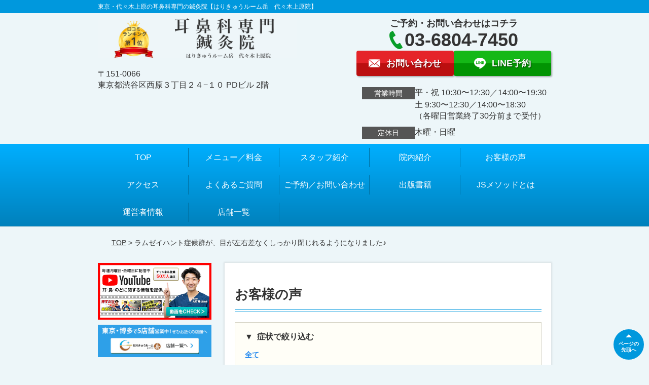

--- FILE ---
content_type: text/html; charset=UTF-8
request_url: http://harigaku.com/voicecat/%E9%A1%94%E9%9D%A2%E7%A5%9E%E7%B5%8C%E9%BA%BB%E7%97%BA/
body_size: 15854
content:
<!DOCTYPE html>
<!--[if lt IE 7 ]><html class="ie6" lang="ja" prefix="og: http://ogp.me/ns# fb: http://ogp.me/ns/fb# article: http://ogp.me/ns/article#"><![endif]-->
<!--[if IE 7 ]><html class="ie7" lang="ja" prefix="og: http://ogp.me/ns# fb: http://ogp.me/ns/fb# article: http://ogp.me/ns/article#"><![endif]-->
<!--[if IE 8 ]><html class="ie8" lang="ja" prefix="og: http://ogp.me/ns# fb: http://ogp.me/ns/fb# article: http://ogp.me/ns/article#"><![endif]-->
<!--[if IE 9 ]><html class="ie9" lang="ja" prefix="og: http://ogp.me/ns# fb: http://ogp.me/ns/fb# article: http://ogp.me/ns/article#"><![endif]-->
<!--[if (gt IE 9)|!(IE)]><!-->
<html lang="ja" prefix="og: http://ogp.me/ns# fb: http://ogp.me/ns/fb# article: http://ogp.me/ns/article#">
<head>
<meta charset="utf-8">
<meta name="viewport" content="width=device-width,user-scalable=yes">
<meta name="format-detection" content="telephone=no">
<meta http-equiv="Pragma" content="no-cache">
<meta http-equiv="Cache-Control" content="no-cache">
<meta http-equiv="Expires" content="Thu, 01 Dec 1994 16:00:00 GMT">

<link rel="shortcut icon" href="https://theme.selfull.jp/images/common/selfav.ico">

<link rel="apple-touch-icon-precomposed" href="https://theme.selfull.jp/images/blue/apple-icon.png">

<link rel="stylesheet" href="http://harigaku.com/wp-content/themes/selfull/style.css" media="all">

<link rel="stylesheet" href="http://harigaku.com/wp-content/themes/selfull/css/reset.css?20230828" media="all">
<link rel="stylesheet" href="http://harigaku.com/wp-content/themes/selfull/css/layout.css?20230828" media="all">
<link rel="stylesheet" href="http://harigaku.com/wp-content/themes/selfull/css/module.css?20230828" media="all">
<link rel="stylesheet" href="http://harigaku.com/wp-content/themes/selfull/css/page.css?20250131" media="all">
<link rel="stylesheet" href="http://harigaku.com/wp-content/themes/selfull/css/block.css?20230828" media="all">
<link rel="stylesheet" href="http://harigaku.com/wp-content/themes/selfull/css/important.css?20230828" media="all">
<link rel="stylesheet" href="http://harigaku.com/wp-content/themes/selfull/css/print.css?20230828" media="all">


<link rel="stylesheet" href="http://harigaku.com/wp-content/themes/selfull/css/design-themes/theme-classic.css?20230828" media="all">
<link rel="stylesheet" href="http://harigaku.com/wp-content/themes/selfull/css/design-themes/design-pagetop.css?20230828" media="all">
<link rel="stylesheet" href="http://harigaku.com/wp-content/themes/selfull/css/design-themes/design-check.css?20230828" media="all">
<link rel="stylesheet" href="http://harigaku.com/wp-content/themes/selfull/css/design-themes/design-menu.css?20230828" media="all">
<link rel="stylesheet" href="http://harigaku.com/wp-content/themes/selfull/css/design-themes/design-heading.css?20230828" media="all">


<style>
.except-more.design-menu-original #global-header #global-header-main-sp #global-header-main-sp-right #menu_btn {
	background-image: url(http://harigaku.com) !important;
}
.except-more.design-menu-original.design-menu-close #global-header #global-header-main-sp #global-header-main-sp-right #menu_btn.close {
	background-image: url(http://harigaku.com) !important;
}
.design-check-original .list-block ul.check li,
.design-check-original .entry-content .editor ul li {
	background-image: url(http://harigaku.com);
	background-size: 20px 20px;
}
</style>

<title>顔面神経麻痺 | 東京の鍼灸【はりきゅうルーム岳　代々木上原院】</title>
<meta name='robots' content='max-image-preview:large' />
<link rel='dns-prefetch' href='//s.w.org' />
		<script type="text/javascript">
			window._wpemojiSettings = {"baseUrl":"https:\/\/s.w.org\/images\/core\/emoji\/13.0.1\/72x72\/","ext":".png","svgUrl":"https:\/\/s.w.org\/images\/core\/emoji\/13.0.1\/svg\/","svgExt":".svg","source":{"concatemoji":"http:\/\/harigaku.com\/wp-includes\/js\/wp-emoji-release.min.js?ver=5.7"}};
			!function(e,a,t){var n,r,o,i=a.createElement("canvas"),p=i.getContext&&i.getContext("2d");function s(e,t){var a=String.fromCharCode;p.clearRect(0,0,i.width,i.height),p.fillText(a.apply(this,e),0,0);e=i.toDataURL();return p.clearRect(0,0,i.width,i.height),p.fillText(a.apply(this,t),0,0),e===i.toDataURL()}function c(e){var t=a.createElement("script");t.src=e,t.defer=t.type="text/javascript",a.getElementsByTagName("head")[0].appendChild(t)}for(o=Array("flag","emoji"),t.supports={everything:!0,everythingExceptFlag:!0},r=0;r<o.length;r++)t.supports[o[r]]=function(e){if(!p||!p.fillText)return!1;switch(p.textBaseline="top",p.font="600 32px Arial",e){case"flag":return s([127987,65039,8205,9895,65039],[127987,65039,8203,9895,65039])?!1:!s([55356,56826,55356,56819],[55356,56826,8203,55356,56819])&&!s([55356,57332,56128,56423,56128,56418,56128,56421,56128,56430,56128,56423,56128,56447],[55356,57332,8203,56128,56423,8203,56128,56418,8203,56128,56421,8203,56128,56430,8203,56128,56423,8203,56128,56447]);case"emoji":return!s([55357,56424,8205,55356,57212],[55357,56424,8203,55356,57212])}return!1}(o[r]),t.supports.everything=t.supports.everything&&t.supports[o[r]],"flag"!==o[r]&&(t.supports.everythingExceptFlag=t.supports.everythingExceptFlag&&t.supports[o[r]]);t.supports.everythingExceptFlag=t.supports.everythingExceptFlag&&!t.supports.flag,t.DOMReady=!1,t.readyCallback=function(){t.DOMReady=!0},t.supports.everything||(n=function(){t.readyCallback()},a.addEventListener?(a.addEventListener("DOMContentLoaded",n,!1),e.addEventListener("load",n,!1)):(e.attachEvent("onload",n),a.attachEvent("onreadystatechange",function(){"complete"===a.readyState&&t.readyCallback()})),(n=t.source||{}).concatemoji?c(n.concatemoji):n.wpemoji&&n.twemoji&&(c(n.twemoji),c(n.wpemoji)))}(window,document,window._wpemojiSettings);
		</script>
		<style type="text/css">
img.wp-smiley,
img.emoji {
	display: inline !important;
	border: none !important;
	box-shadow: none !important;
	height: 1em !important;
	width: 1em !important;
	margin: 0 .07em !important;
	vertical-align: -0.1em !important;
	background: none !important;
	padding: 0 !important;
}
</style>
	<link rel='stylesheet' id='dynamic-css-css'  href='http://harigaku.com/wp-content/themes/selfull/custom-properties.php?ver=5.7' type='text/css' media='all' />
<link rel='stylesheet' id='wp-block-library-css'  href='http://harigaku.com/wp-includes/css/dist/block-library/style.min.css?ver=5.7' type='text/css' media='all' />
<link rel='stylesheet' id='contact-form-7-css'  href='http://harigaku.com/wp-content/plugins/contact-form-7/includes/css/styles.css?ver=4.3' type='text/css' media='all' />
<script type='text/javascript' src='http://harigaku.com/wp-includes/js/jquery/jquery.min.js?ver=3.5.1' id='jquery-core-js'></script>
<script type='text/javascript' src='http://harigaku.com/wp-includes/js/jquery/jquery-migrate.min.js?ver=3.3.2' id='jquery-migrate-js'></script>
<link rel="https://api.w.org/" href="http://harigaku.com/wp-json/" /><script type="application/ld+json">{"@context":"https://schema.org","@type":"Article","headline":"ラムゼイハント症候群が、目が左右差なくしっかり閉じれるようになりました♪","mainEntityOfPage":"http://harigaku.com/voice/post-7241/","datePublished":"2025-10-20T11:45:06+09:00","dateModified":"2025-10-20T11:45:10+09:00","author":{"@type":"Person","name":"竹内 岳登"}}</script>

<link rel="stylesheet" href="http://harigaku.com/wp-content/themes/selfull/css/slick.css?2026012312" media="all">
<script src="http://harigaku.com/wp-content/themes/selfull/js/jquery-1.8.2.min.js"></script>
<script src="http://harigaku.com/wp-content/themes/selfull/js/slick.min.js"></script>

<meta name="google-site-verification" content="b78e5e6r8DKclvUAocX_4qSm8FHRjYwxx96thz-cQ6w" />
<!-- Google tag (gtag.js) -->
<script async src="https://www.googletagmanager.com/gtag/js?id=G-DE1K5LKZ5Y"></script>
<script>
  window.dataLayer = window.dataLayer || [];
  function gtag(){dataLayer.push(arguments);}
  gtag('js', new Date());

  gtag('config', 'G-DE1K5LKZ5Y');
</script>


<!-- Google Tag Manager -->
<script>(function(w,d,s,l,i){w[l]=w[l]||[];w[l].push({'gtm.start':
new Date().getTime(),event:'gtm.js'});var f=d.getElementsByTagName(s)[0],
j=d.createElement(s),dl=l!='dataLayer'?'&l='+l:'';j.async=true;j.src=
'https://www.googletagmanager.com/gtm.js?id='+i+dl;f.parentNode.insertBefore(j,f);
})(window,document,'script','dataLayer','GTM-KXWFBZC5');</script>
<!-- End Google Tag Manager -->


<!-- Google Tag Manager ▼総合サイト-->
<script>(function(w,d,s,l,i){w[l]=w[l]||[];w[l].push({'gtm.start':
new Date().getTime(),event:'gtm.js'});var f=d.getElementsByTagName(s)[0],
j=d.createElement(s),dl=l!='dataLayer'?'&l='+l:'';j.async=true;j.src=
'https://www.googletagmanager.com/gtm.js?id='+i+dl;f.parentNode.insertBefore(j,f);
})(window,document,'script','dataLayer','GTM-TKTPTMC8');</script>
<!-- End Google Tag Manager -->

<!-- Google Tag Manager ▼個別GTM-->
<script>(function(w,d,s,l,i){w[l]=w[l]||[];w[l].push({'gtm.start':
new Date().getTime(),event:'gtm.js'});var f=d.getElementsByTagName(s)[0],
j=d.createElement(s),dl=l!='dataLayer'?'&l='+l:'';j.async=true;j.src=
'https://www.googletagmanager.com/gtm.js?id='+i+dl;f.parentNode.insertBefore(j,f);
})(window,document,'script','dataLayer','GTM-5CGNKTVJ');</script>
<!-- End Google Tag Manager -->


</head>

<body id="site-design-classic" class="double-column except-more site-color-blue site-color-2-none design-h1-05 design-h2-03 design-h3-01 design-h4-05 design-pagetop-01 design-menu design-menu-01 design-check-01 site-font-gothic voice">
<div id="fb-root"></div>
<script>
let facebookLazyLoadReady = false;
const handleFacebookLazyLoad = function() {
	if (!facebookLazyLoadReady) {
		facebookLazyLoadReady = true;
		return;
	}
	console.log('facebookLazyLoaded');
	(function(d, s, id) {
		var js, fjs = d.getElementsByTagName(s)[0];
		if (d.getElementById(id)) return;
		js = d.createElement(s); js.id = id;
		js.src = "//connect.facebook.net/ja_JP/sdk.js#xfbml=1&version=v2.4";
		fjs.parentNode.insertBefore(js, fjs);
	}(document, 'script', 'facebook-jssdk'));
	window.removeEventListener('scroll', handleFacebookLazyLoad);
}
window.addEventListener('scroll', handleFacebookLazyLoad);
</script>
<div id="site">
  <header id="global-header" role="banner" class="">

									<p class="site-title"><span class="inner">東京・代々木上原の耳鼻科専門の鍼灸院【はりきゅうルーム岳　代々木上原院】</span></p>
					
					<div class="inner">
				<div id="global-header-main-pc">


					
					
											<div id="global-header-main-pc-left">
														<p class="logo"><a href="http://harigaku.com/"><img src="http://harigaku.com/wp-content/uploads/2020/01/72ea58f3ccebb1dee0ebbe46790c98177.jpg" alt="" width="900" height="180"></a></p>
							<p class="address">〒151-0066<br>東京都渋谷区西原３丁目２４−１０ PDビル 2階</p>
						</div>
            <div id="global-header-main-pc-right">
              <p class="tel-text">ご予約・お問い合わせはコチラ</p>              <p class="tel tel-pc"><span class="tel-number">03-6804-7450</span></p>
              <div class="button-area">
                                <a href="http://harigaku.com/contact/" class="mail hover"><span>お問い合わせ</span></a>                <a href="https://line.me/R/ti/p/%40972ivybg" target="_blank" class="line_btn hover"><span>LINE予約</span></a>              </div>
              <div class="info">
								<dl>
									<dt>営業時間</dt>
									<dd>平・祝 10:30〜12:30／14:00〜19:30</dd>									<dd>土 9:30〜12:30／14:00〜18:30<br>（各曜日営業終了30分前まで受付）</dd>																	</dl>
                <dl>
                  <dt>定休日</dt>
                  <dd>木曜・日曜</dd>
                </dl>
							</div>
						</div>
					
				</div>
			</div>
		
		<div class="inner">
			<div id="global-header-main-sp" class="clearfix fixed-set">
				<div id="global-header-main-sp-left">
										<p class="logo"><a href="http://harigaku.com/"><img src="http://harigaku.com/wp-content/uploads/2020/01/72ea58f3ccebb1dee0ebbe46790c98177.jpg" title="はりきゅうルーム岳　代々木上原院" alt="" width="900" height="180"></a></p>
				</div>
				<div id="global-header-main-sp-right">
          <span id="menu_btn" class="hover"></span>
          <!--
					<a href="tel:0368047450" class="tel" ><span>電話をかける</span></a>
          -->
				</div>
			</div>
		</div>

		<div class="inner">
					</div><!-- / .inner -->

    <div id="sp-menu">
      <div id="sp-menu-contents">
			</div>
      <div id="sp-menu-lightbox"></div>
    </div>

					<nav id="global-nav-pc" class="fixed-set" role="navigation">
				<div class="menu-%e5%ae%9f%e9%9a%9b%e3%81%ae%e7%97%87%e4%be%8b-container"><ul id="menu-%e5%ae%9f%e9%9a%9b%e3%81%ae%e7%97%87%e4%be%8b" class="menu"><li id="menu-item-1587" class="menu-item menu-item-type-post_type menu-item-object-page menu-item-home menu-item-1587"><a href="http://harigaku.com/">TOP</a></li>
<li id="menu-item-7146" class="menu-item menu-item-type-post_type menu-item-object-page menu-item-7146"><a href="http://harigaku.com/post-7145/">メニュー／料金</a></li>
<li id="menu-item-2567" class="menu-item menu-item-type-post_type menu-item-object-page menu-item-2567"><a href="http://harigaku.com/staff/">スタッフ紹介</a></li>
<li id="menu-item-1610" class="menu-item menu-item-type-post_type menu-item-object-page menu-item-1610"><a href="http://harigaku.com/facility/">院内紹介</a></li>
<li id="menu-item-1590" class="menu-item menu-item-type-post_type menu-item-object-page menu-item-1590"><a href="http://harigaku.com/voice/">お客様の声</a></li>
<li id="menu-item-1576" class="menu-item menu-item-type-post_type menu-item-object-page menu-item-1576"><a href="http://harigaku.com/access/">アクセス</a></li>
<li id="menu-item-2329" class="menu-item menu-item-type-post_type menu-item-object-page menu-item-2329"><a href="http://harigaku.com/post-2326/">よくあるご質問</a></li>
<li id="menu-item-1591" class="menu-item menu-item-type-post_type menu-item-object-page menu-item-1591"><a href="http://harigaku.com/contact/">ご予約／お問い合わせ</a></li>
<li id="menu-item-4279" class="menu-item menu-item-type-post_type menu-item-object-page menu-item-4279"><a href="http://harigaku.com/post-4252/">出版書籍</a></li>
<li id="menu-item-4297" class="menu-item menu-item-type-post_type menu-item-object-page menu-item-4297"><a href="http://harigaku.com/post-4287/">JSメソッドとは</a></li>
<li id="menu-item-5584" class="menu-item menu-item-type-post_type menu-item-object-page menu-item-5584"><a href="http://harigaku.com/post-5582/">運営者情報</a></li>
<li id="menu-item-7369" class="menu-item menu-item-type-post_type menu-item-object-page menu-item-7369"><a href="http://harigaku.com/post-7368/">店舗一覧</a></li>
</ul></div>			</nav><!-- / #global-nav-pc -->
		

									<div id="global-nav-sp" class="fixed " role="navigation">
																<div id="ff-sp-contents" class="ff-sp-contents-original-3">
							<a class="" href="https://line.me/R/ti/p/%40972ivybg" target="_blank">
                <img src="http://harigaku.com/wp-content/uploads/2026/01/LINE.png" alt="ラインで予約する" loading="lazy">
							</a>

							<a href="tel:0368047450">
                <img src="http://harigaku.com/wp-content/uploads/2026/01/TEL.png" alt="電話をかける" loading="lazy">
							</a>

							<a class="" href="https://hub-reserve.com/gaku-yoyogiuehara/" target="_blank">
                <img src="http://harigaku.com/wp-content/uploads/2026/01/WEB.png" alt="WEBで空き情報を確認" loading="lazy">
							</a>
						</div>
									</div><!-- / #global-nav-sp-->
						</header><!-- / #global-header -->

	<div id="sp-modal">
		<div class="sp-modal-head">
			<div class="close-btn">
				<img src="https://theme.selfull.jp/images/common/sp-modal-close-btn.png" alt="閉じる" loading="lazy">
			</div>
		</div>
		<div class="sp-modal-main">
			<div class="sp-modal-main-line">
													<p class="mb-10"><img src="https://theme.selfull.jp/images/common/sp-modal-line-img-01.png" alt="24時間受付 LINE予約の流れ" width="541" height="254" loading="lazy"></p>
					<p class="mb-10"><img src="https://theme.selfull.jp/images/common/sp-modal-line-img-02.png" alt="まずは下のボタンから当院を友だち追加してください" width="541" height="67" loading="lazy"></p>
					<a href="https://line.me/R/ti/p/%40972ivybg" target="_blank"><img src="https://theme.selfull.jp/images/common/sp-modal-line-btn.png" alt="LINEで友達追加する" width="541" height="86" loading="lazy"></a>
					<p class="txt-c">（LINEの友だち追加画面が開きます）</p>

					<div class="line-info">
						<p>友達に追加が完了したら、LINEのトーク画面より<br>
							「HPを見たのですが～」とメッセージをお送りください。</p>
						<p>ご予約の際は</p>
						<p><span class="color05">■</span> <span class="bold">希望のご予約日時</span><br>
							（第3希望までいただけると予約がスムーズです）<br>
							<span class="color05">■</span> <span class="bold">お名前と電話番号</span><br>
							<span class="color05">■</span> <span class="bold">お悩みの症状</span></p>
						<p>の３点をお送りください。</p>
					</div>
							</div>

			<div class="sp-modal-main-tel">
													<h2><img src="http://harigaku.com/wp-content/uploads/2020/01/72ea58f3ccebb1dee0ebbe46790c98177.jpg" title="はりきゅうルーム岳　代々木上原院" alt="" loading="lazy"></h2>

					<dl class="date">
						<dt>営業時間</dt>
						<dd>平・祝 10:30〜12:30／14:00〜19:30</dd>						<dd>土 9:30〜12:30／14:00〜18:30<br>（各曜日営業終了30分前まで受付）</dd>											</dl>
					<dl class="date">
						<dt>定休日</dt>
						<dd>木曜・日曜</dd>
					</dl>

					<a href="tel:0368047450" class="tel tel-sp hover" ><span>電話をかける</span></a>
					<p class="txt-c">（03-6804-7450に発信します）</p>

					<div class="tel-flow">
						<h2>ご予約の流れ</h2>
						<div class="comment-item comment-item-right clearfix">
							<p>お電話ありがとうございます、<br>はりきゅうルーム岳　代々木上原院でございます。</p>
							<div class="img"><img src="https://theme.selfull.jp/images/common/sp-modal-tel-img-01.png" alt="予約の流れ" loading="lazy"></div>
						</div>
						<p>と電話に出ますので、</p>
						<div class="comment-item clearfix">
							<p>ホームページを見たのですが、<br>予約をお願いします。</p>
							<div class="img"><img src="https://theme.selfull.jp/images/common/sp-modal-tel-img-02.png" alt="予約の流れ" loading="lazy"></div>
						</div>
						<p class="mb-20">とお伝えください。</p>
						<p><span class="color03">■</span> <span class="bold">お名前（フルネーム）</span><br>
							<span class="color03">■</span> <span class="bold">ご予約の日</span><br>
							<span class="color03">■</span> <span class="bold">ご連絡がつくお電話番号</span><br>
							<span class="color03">■</span> <span class="bold">一番気になるお身体の状態・症状</span></p>
						<p>をお伺いいたします。</p>
					</div>
				


			</div>
		</div>
	</div>

	
			<div class="breadcrumb">
			<div class="inner"><a href="http://harigaku.com">TOP</a> &gt;

				
											ラムゼイハント症候群が、目が左右差なくしっかり閉じれるようになりました♪					
							</div>
		</div>
	
	<div id="contents">
		<main id="main" role="main">

	<article id="page-voice" class="type-page">
		<header class="entry-header">
			<h1>お客様の声</h1>
		</header><!-- .entry-header -->
		
		<div class="entry-content">
			
			<div class="cat-sort">
				<p>症状で絞り込む</p>
				<ul>
					<li><a href="http://harigaku.com/voices/">全て</a></li>
									</ul>
			</div>
			
			<h2 class="voice-title"><span>顔面神経麻痺</span>のお客様の声</h2>
			
																																																																																																																																																																																																																																																																																																																																																																																																																																																																																																																																																																																																																																																																																																																																																																																																																																																																																																																																																																																																																																																																																						
			
		
															

  <div class="voice-block clearfix">
      		<h2><a href="http://harigaku.com/voice/post-7241/">ラムゼイハント症候群が、目が左右差なくしっかり閉じれるようになりました♪</a></h2>
  	
        
    <div class="mt-20 youtube clear"><iframe width="560" height="315" src="https://www.youtube.com/embed/xUOIjAna56g?si=ROf8sJWB5Ho8GJ1N" title="YouTube video player" frameborder="0" allow="accelerometer; autoplay; clipboard-write; encrypted-media; gyroscope; picture-in-picture; web-share" referrerpolicy="strict-origin-when-cross-origin" allowfullscreen loading="lazy"></iframe></div>    
    <p class="addition">※お客様の感想であり、効果効能を保証するものではありません。</p>

      </div><!-- .voice-block -->


									

  <div class="voice-block clearfix">
      		<h2><a href="http://harigaku.com/voice/post-7237/">眉があがり目もスムーズに閉じれ、イーが引けて笑顔が作れるようになりました！</a></h2>
  	
        
    <div class="mt-20 youtube clear"><iframe width="560" height="315" src="https://www.youtube.com/embed/HE5HOMsEj5k?si=P5ocZ3REbiMyBJKD" title="YouTube video player" frameborder="0" allow="accelerometer; autoplay; clipboard-write; encrypted-media; gyroscope; picture-in-picture; web-share" referrerpolicy="strict-origin-when-cross-origin" allowfullscreen loading="lazy"></iframe></div>    
    <p class="addition">※お客様の感想であり、効果効能を保証するものではありません。</p>

      </div><!-- .voice-block -->


									

  <div class="voice-block clearfix">
      		<h2><a href="http://harigaku.com/voice/post-7236/">妊娠中の顔面神経麻痺、ステロイドが使えず鍼灸の力で改善しました！</a></h2>
  	
        
    <div class="mt-20 youtube clear"><iframe width="560" height="315" src="https://www.youtube.com/embed/G24M1RSAG7Q?si=9KuysxABC3oemI2N" title="YouTube video player" frameborder="0" allow="accelerometer; autoplay; clipboard-write; encrypted-media; gyroscope; picture-in-picture; web-share" referrerpolicy="strict-origin-when-cross-origin" allowfullscreen loading="lazy"></iframe></div>    
    <p class="addition">※お客様の感想であり、効果効能を保証するものではありません。</p>

      </div><!-- .voice-block -->


									

  <div class="voice-block clearfix">
      		<h2><a href="http://harigaku.com/voice/post-7235/">発症３ヶ月で顔面神経麻痺が改善しました！</a></h2>
  	
        
    <div class="mt-20 youtube clear"><iframe width="560" height="315" src="https://www.youtube.com/embed/KWwkXW1CBXs?si=w0A0W4JAOXLCE4gE" title="YouTube video player" frameborder="0" allow="accelerometer; autoplay; clipboard-write; encrypted-media; gyroscope; picture-in-picture; web-share" referrerpolicy="strict-origin-when-cross-origin" allowfullscreen loading="lazy"></iframe></div>    
    <p class="addition">※お客様の感想であり、効果効能を保証するものではありません。</p>

      </div><!-- .voice-block -->


									

  <div class="voice-block clearfix">
      		<h2><a href="http://harigaku.com/voice/post-7230/">柳原法10点以下の重症の顔面神経麻痺が鍼灸治療で40点満点になりました！</a></h2>
  	
        
    <div class="mt-20 youtube clear"><iframe width="560" height="315" src="https://www.youtube.com/embed/RXcH_QLYhRc?si=NgYsLOL-QibUWJQi" title="YouTube video player" frameborder="0" allow="accelerometer; autoplay; clipboard-write; encrypted-media; gyroscope; picture-in-picture; web-share" referrerpolicy="strict-origin-when-cross-origin" allowfullscreen loading="lazy"></iframe></div>    
    <p class="addition">※お客様の感想であり、効果効能を保証するものではありません。</p>

      </div><!-- .voice-block -->


									

  <div class="voice-block clearfix">
      		<h2><a href="http://harigaku.com/voice/post-7229/">病院で入院も勧められるほどの顔面神経麻痺が、鍼灸治療で改善しました！</a></h2>
  	
        
    <div class="mt-20 youtube clear"><iframe width="560" height="315" src="https://www.youtube.com/embed/e5nS6RVQeMU?si=gVI-SMG3xmXrCXzF" title="YouTube video player" frameborder="0" allow="accelerometer; autoplay; clipboard-write; encrypted-media; gyroscope; picture-in-picture; web-share" referrerpolicy="strict-origin-when-cross-origin" allowfullscreen loading="lazy"></iframe></div>    
    <p class="addition">※お客様の感想であり、効果効能を保証するものではありません。</p>

      </div><!-- .voice-block -->


									

  <div class="voice-block clearfix">
      		<h2><a href="http://harigaku.com/voice/post-5952/">重症だった麻痺を先生を信じて治療を続けていって徐々に回復してきました！</a></h2>
  	
          <div class="photo">
                <div><img src="http://harigaku.com/wp-content/uploads/2024/02/IMG_2105-640x488.jpg" alt="お客様写真" width="640" height="488" loading="lazy"></div>
                      </div>
        <div class="comment"><p>ネットで検索をして、シンプルなHPだったので良いなと思い岳さんに決めました。発症当初。<span style="color: #ff0000;">右側の顔面が動かなくなり</span>、驚いたことを今でも覚えています。しかし、その時は<span style="font-weight: bold;">すぐに治るだろうと簡単に考えていました。</span>治療を始めたのも発症1ヶ月後だったため、治療10回程度で治るかな？と思っていました。しかし２〜３ヶ月しても全く変化がなく、そのあたりで<span style="text-decoration: underline;"><span style="font-weight: bold;">自分の麻痺が重いものだと痛感して少し落ち込みました</span></span>。</p>
<p>そして自分の体には鍼があっていないと思い、次で辞めようと考えました。しかし山口先生の人柄、年齢も近く話しやすかったため、<span style="background-color: #ffff00;">先生と鍼治療を信じて通院しようと思い今も続けています</span>。そこから少しずつではありますが、<span style="background-color: #ffff00; color: #ff0000;">症状が良くなってきているので信じて良かったと思います</span>。まだ完治はしていないですが、同じ症状で悩んでいる方は、さまざまな治療方法があるので、いろいろ試してみて自分に合った治療を見つけることが大事だなと思っています。私ははりきゅうルーム岳を選んで良かったと思っています。</p>
</div>
        <p class="mt-20 info">川津涼様　男性　30歳　東京都葛飾区　販売</p>
    <p class="addition">※お客様の感想であり、効果効能を保証するものではありません。</p>

      </div><!-- .voice-block -->


									

  <div class="voice-block clearfix">
      		<h2><a href="http://harigaku.com/voice/post-5164/">妊娠中の顔面神経麻痺が、鍼灸治療によって、一番取り戻したかった笑顔へ一歩ずつ進めた！</a></h2>
  	
          <div class="photo">
                <div><img src="http://harigaku.com/wp-content/uploads/2023/02/tempImageRiQ7MR-e1707116701790-640x460.jpg" alt="お客様写真" width="640" height="460" loading="lazy"></div>
                      </div>
        <div class="comment"><p>私が<span style="text-decoration: underline;"><span style="font-weight: bold;"><span style="color: #ff0000; text-decoration: underline;">顔面神経麻痺</span></span></span>を発症したのは2020年５月で、その当時は<span style="text-decoration: underline;">妊娠中（初期）</span>でした。悪阻が酷く寝たきり状態でした。</p>
<p>&nbsp;</p>
<p>ある日、パンを食べようとした時に違和感があり、歯磨きをしようとした時にうがいができず、口から水が溢れ出てしまい<span style="font-weight: bold;">鏡を見ると右側顔面が全く動いておらず</span>最初は“脳梗塞”かと思いすぐ病院へ行き、色んな検査をして「<span style="text-decoration: underline;"><span style="font-weight: bold;"><span style="color: #ff0000; text-decoration: underline;">顔面神経麻痺</span></span></span>」だと分かりました。</p>
<p>そのまま入院となり、毎日「パトカーと言ってください」と言われ「ふぁふぉくぅぁ〜」となり、ちゃんと喋れないし、同室の方に脳梗塞の後遺症ですか？と聞かれたり、汁物を食べては全部にこぼす始末、とにかく<span style="font-weight: bold;">情けなくて怖くて辛かったです…</span></p>
<p>&nbsp;</p>
<p>父が顔面神経麻痺になったことがあり他の周りの経験談からして半年くらいで治るだろうと思っていました。</p>
<p>&nbsp;</p>
<p>退院時にした検査で顔に渡る神経の度合いが、だいたいの人は退院時40％以上はあると言われているところ私は「<span style="text-decoration: underline;">6％</span>」でした。</p>
<p>重症患者のようで神経移植の話も出て、私はわけも分からず不安とパニックになったのを今でも覚えています。<span style="background-color: #ffff00;">本当に絶望でした</span>。</p>
<p>&nbsp;</p>
<p>病院は退院してからは、経過観察のみ。ということで、変な言い方になりますが、<span style="text-decoration: underline;"><span style="color: #ff0000; text-decoration: underline;">“病院から見放された感”</span></span>が、更に不安が募り、妊娠中ともあり精神的に不安定になりました。</p>
<p>&nbsp;</p>
<p>退院後も「顔面神経麻痺」を検索する日々。</p>
<p>その都度、気持ちがしんどくなって、何よりも家族への負担だったり、上のお兄ちゃん2人とこれから生まれてくる<span style="font-weight: bold;">子供に思いっっっきり笑顔を見せることは今後一切できないんだな…と泣く日々でした。</span></p>
<p>&nbsp;</p>
<p>食事もタオルで抑えながら、人と会うのも怖いから引きこもり、本当に悪循環でした。</p>
<p>&nbsp;</p>
<p>そんな中、こちらの“はりきゅうルーム岳”をネットで見つけ、家から通える距離で駅からのアクセスもよく、インの中も落ち着きがあり、完全予約制なので混み合うこともなく何よりも“<span style="text-decoration: underline;">専門的に</span>”鍼をしているとのことで藁をも掴む思いで電話しました。</p>
<p>自分自身がハッキリと喋れなかったので電話が不安でしたが電話対応も良く、しっかり聞いて頂き７月から鍼治療がスタートしました。</p>
<p>&nbsp;</p>
<p>1番最初はヒヤリングでしたが、悪阻と酷い精神状態でしたのでとても暗く、泣いてしまうわで大変な出だしだったと思います。</p>
<p>今でも覚えているのが「治したい１番の理由」を聞かれた時。</p>
<p>“普通に食べれるように…”“コンタクトが入るように…”たくさん理由を挙げればキリがなかったですが１番はやっぱり<span style="background-color: #ffff00;">“子供たちに前みたいに思いっっっきり笑顔を見せたい！！”</span>これに尽きました。</p>
<p>&nbsp;</p>
<p>人生で初めての鍼治療…しっかりとした説明と日常生活に中でも気をつけた方がいいこと、やってほしいこと等たくさん教わりました。</p>
<p>&nbsp;</p>
<p>最初は口に効果が出てきて、食事中にボロボロこぼしてしまうのが治療するにつれなくなってきました。汁物もタオルを抑えながらもほぼこぼす。ということもなくなり、ちゃんと飲めるようになりました。脳梗塞の後遺症ですか？と聞かれるくらい喋り方も変でしたが普通に喋れるように。</p>
<p>&nbsp;</p>
<p>これも<span style="background-color: #ffff00;">治療を始めて週2〜3日通い続けここまで成果が出ました。</span></p>
<p>鍼治療の効果は人それぞれだけど私は徐々に口から効果が出て痛みもなく“ジ〜〜ン”と心地良かったです。</p>
<p>&nbsp;</p>
<p>出産前後に1ヶ月程お休みをし産後に鍼治療を復活しましたが、今まではなかなか手強かった目に効果が出てきました。今のこのご時世、マスクが必須なので目の印象はとても強いと思います。</p>
<p><span style="font-weight: bold;"><span style="color: #ff0000;">その中で目が改善してきたことは本当に嬉しかったです。</span></span></p>
<p>&nbsp;</p>
<p><span style="font-weight: bold;"><span style="background-color: #ffff00;">私が1番取り戻したかった「笑顔」に1歩ずつ進んでいくのが自分の中でも分かりました。</span></span></p>
<p>&nbsp;</p>
<p>顔面神経麻痺は最初がとても肝心で、とにかく<span style="font-weight: bold;"><span style="text-decoration: underline;">発症してからの早い治療が必要</span></span>です。</p>
<p>「顔」に症状が出るので気持ちの部分も左右されてしまうと思います。</p>
<p><span style="background-color: #ffff00;">遅くても、重症でも…長い道のりにはなりますが、必ず出口が見え、私のように取り戻したい笑顔と日常が取り戻せると思います</span>ので、はりきゅうルーム「岳」さんのように、専門的に治療をしている、できり鍼治療はおすすめです。</p>
<p>&nbsp;</p>
<p>山口さん！！これからも共に頑張りましょう！！本当に本当に感謝しています！</p>
</div>
        <p class="mt-20 info">K・M様　女性　35歳　東京都北区　専業主婦</p>
    <p class="addition">※お客様の感想であり、効果効能を保証するものではありません。</p>

      </div><!-- .voice-block -->


									

  <div class="voice-block clearfix">
      		<h2><a href="http://harigaku.com/voice/post-4456/">１ヶ月後には前のように笑えるようになり、笑顔が戻った瞬間は今でも忘れられません</a></h2>
  	
          <div class="photo">
                <div><img src="http://harigaku.com/wp-content/uploads/2021/02/b0fe6406a50acac51f59c75a3c220036-640x633.jpg" alt="お客様写真" width="640" height="633" loading="lazy"></div>
                      </div>
        <div class="comment"><p>学校の帰り道にいつもと変わらず友達と話している時に、<span style="color: #ff0000;">笑顔が上手く作れていない<span style="color: #000000;">ように感じました</span></span>。その日はその違和感を特に重要視することなく終え、次の日に右側の口角を意識的に動かそうとした時、動かなくなっていることに気がつきました。<span style="color: #ff0000;">焦りと不安</span>ですぐに自分の症状を検索にかけて「顔面神経麻痺」という病気について知りました。急いで脳外科に行き、検査のもと<span style="font-weight: bold;"><span style="color: #ff0000;">「顔面神経麻痺」</span></span>だと診断されました。</p>
<p>２週間分の薬を処方され、飲み続けていましたが、<span style="color: #ff0000;">日に日に変わる自分の顔に恐怖を感じ</span>、何か他に治療法はないのかと調べたところ、こちらの「はりきゅうルーム岳」を見つけました。その場で予約し、いざ一回目の診察、問診の際に驚いたことは先生方の顔面麻痺への理解が高く、知識が豊富であること、<span style="font-weight: bold;"><span style="background-color: #ffff99;">鍼を顔に刺さない</span></span>ということでした。親身になって細かく話を聞いてくれたり、「絶対治る」と力強く言って下さったおかげで鍼への不安はあったもののここに通うことを決めました。</p>
<p><span style="text-decoration: underline;">１回目の施術で眉が上がるようになり、３回目あたりで「イー」の口ができるようになりました。</span>１ヶ月後には前のように笑えるようになり、<span style="font-weight: bold;"><span style="background-color: #ffff99;">笑顔が戻った瞬間は今でも忘れません</span></span>。１ヶ月を過ぎた頃からウインクが徐々にできるようになり、今は共同運動を防ぐための調整で通っています。</p>
<p><span style="font-weight: bold;"><span style="text-decoration: underline;">このまま笑えなかったらどうしよう、治らなかったらどうしようと絶望していた</span></span>私にとって、はりきゅうルーム岳は救いの場です。この症状で苦しんでいる方はなんの疑いもなくここを訪れて欲しいです。</p>
<p>私は心から出会えたことに感謝しています。</p>
</div>
        <p class="mt-20 info">M・S様　女性　２０歳　静岡県御殿場市　学生</p>
    <p class="addition">※お客様の感想であり、効果効能を保証するものではありません。</p>

      </div><!-- .voice-block -->


									

  <div class="voice-block clearfix">
      		<h2><a href="http://harigaku.com/voice/post-6874/">帯状疱疹からの顔面神経麻痺、初回の鍼治療から効果を感じ、魔法にかかっているかのよう！</a></h2>
  	
          <div class="photo">
                <div><img src="http://harigaku.com/wp-content/uploads/2023/12/IMG_3225-640x444.jpg" alt="お客様写真" width="640" height="444" loading="lazy"></div>
                      </div>
        <div class="comment"><p>帯状痘疹からの<span style="text-decoration: underline;"><span style="font-weight: bold;"><span style="color: #ff0000; text-decoration: underline;">顔面麻痺</span></span></span>が出てしまい、<span style="color: #ff0000;">まばたきが出来ず、 ストローも吸えず食事も上手く食べれず、笑うことすら上手く 笑えなくて、パピプペポとかも違和感があり</span>落ち込んでいました。</p>
<p>何よりも<span style="text-decoration: underline;"><span style="font-weight: bold;"><span style="color: #ff0000; text-decoration: underline;">目が閉じないのが辛くて辛くて</span></span></span>。。。 そんな時、岳先生のYouTubeに出会い、迷う事なく予約を取りました。</p>
<p>足立先生に施術してもらい、<span style="text-decoration: underline;"><span style="font-weight: bold;"><span style="background-color: #ffff99;">初回の鍼治療で効果を感じ</span></span></span> 2回、3回と<span style="background-color: #ffff99;">通うたびにビックリする程回復</span>し、 <span style="text-decoration: underline;"><span style="font-weight: bold;"><span style="background-color: #ffff99;">魔法にかかっているかの様でした。</span></span></span></p>
<p>さらに驚きなのは<span style="background-color: #ffff99;">鍼をしていない日も回復している事!</span></p>
<p><span style="text-decoration: underline;"><span style="font-weight: bold;"><span style="background-color: #ffff99;">毎日一緒にいる主人に本当に良くなったね!と言われうれしかったです。</span></span></span></p>
<p>今は<span style="color: #ff0000;">耳鳴り</span>がまだありますが日常生活を送れています。 1ヶ月しないでのこの効果はすごいです。 早めの治療がカギとの事です。</p>
<p>迷っている方、勇気を出して電話してみて下さい! 必ず良い結果が出ると思います!</p>
</div>
        <p class="mt-20 info">N・T様　女性　57歳　 埼玉県越谷市  福祉　顔面神経麻痺（ラムゼイハント症候群）</p>
    <p class="addition">※お客様の感想であり、効果効能を保証するものではありません。</p>

      </div><!-- .voice-block -->


								
				<div class="pagenav-block">
					<ul class="pagenav">
							
																					<li class="current"><span>1</span></li>
																												<li><a href="./?paged=2">2</a></li>
																												<li><a href="./?paged=3">3</a></li>
																												<li><a href="./?paged=4">4</a></li>
																												<li><a href="./?paged=5">5</a></li>
																												<li><a href="./?paged=6">6</a></li>
																												<li><a href="./?paged=7">7</a></li>
																												<li><a href="./?paged=8">8</a></li>
																												<li><a href="./?paged=9">9</a></li>
																												<li><a href="./?paged=10">10</a></li>
																												<li><a href="./?paged=11">11</a></li>
																												<li><a href="./?paged=12">12</a></li>
																		</ul>
				</div>
						
		</div><!-- .entry-content --> 
		
	</article>
					<footer id="content-footer">
      
			<h2><img src="http://harigaku.com/wp-content/uploads/2020/01/72ea58f3ccebb1dee0ebbe46790c98177.jpg" alt="はりきゅうルーム岳　代々木上原院" loading="lazy"></h2>

			
								<div id="content-footer-main" class="">
					
					<div class="content-footer-contact">
						<p class="tel-text">ご予約・お問い合わせはコチラ</p>						<p class="tel tel-pc"><span class="tel-number">03-6804-7450</span></p>

						<div class="button-area">
							<a href="tel:0368047450" class="tel tel-sp hover" ><span>03-6804-7450</span></a>
														<a href="http://harigaku.com/contact/" class="mail hover"><span>お問い合わせ</span></a>							<a href="https://line.me/R/ti/p/%40972ivybg" target="_blank" class="line_btn hover"><span>LINE予約</span></a>						</div>

						<div class="info">
							<dl>
								<dt>営業時間</dt>
								<dd>平・祝 10:30〜12:30／14:00〜19:30</dd>
								<dd>土 9:30〜12:30／14:00〜18:30<br>（各曜日営業終了30分前まで受付）</dd>
								<dd></dd>
							</dl>
							<dl>
								<dt>定休日</dt>
								<dd>木曜・日曜</dd>
							</dl>
						</div>
					</div>
					<div class="content-footer-map">
						<p class="address"><span>〒151-0066</span>東京都渋谷区西原３丁目２４−１０ PDビル 2階</p>
													<div class="googlemap">
								<iframe src="https://www.google.com/maps/embed?pb=!1m18!1m12!1m3!1d12964.957150890968!2d139.67264216513547!3d35.671109593267076!2m3!1f0!2f0!3f0!3m2!1i1024!2i768!4f13.1!3m3!1m2!1s0x6018f39b3ab543a3%3A0x8e65aa0ca6c8584d!2z44Gv44KK44GN44KF44GG44Or44O844Og5bKz5Luj44CF5pyo5LiK5Y6f6Zmi!5e0!3m2!1sja!2sjp!4v1762999965788!5m2!1sja!2sjp" width="600" height="450" style="border:0;" allowfullscreen="" loading="lazy" referrerpolicy="no-referrer-when-downgrade"></iframe>							</div>
											</div>

				</div>

			
		</footer><!-- #content-footer -->

	
</main><!-- #main -->
<aside id="side" role="complementary">
	
			<div class="side-free sp-set">
			<a href="https://www.youtube.com/channel/UCcOyfJOWv9NJBqIcXDEoNmQ"><img src="http://harigaku.com/wp-content/uploads/2025/09/1f4deabde21bf4076a9d090e8497ca52.png" alt="YouTubeチャンネル登録者数50万人突破"  style="margin-bottom: 10px;"></a>
<a href="http://harigaku.com/post-7368/">
      <img src="http://harigaku.com/wp-content/uploads/2025/11/5b7429fd81a21f460b41a27e5c5219c7.png" width="360" height="180" loading="lazy" alt="はりきゅうルーム岳店舗一覧"  style="margin-bottom: 10px;"></a>		</div>
	
	
	
	
	<div class="side-nav sp-set">
		<h2 class="side-nav-title">メニュー</h2>
		<div class="menu-%e5%ae%9f%e9%9a%9b%e3%81%ae%e7%97%87%e4%be%8b-container"><ul id="menu-%e5%ae%9f%e9%9a%9b%e3%81%ae%e7%97%87%e4%be%8b-1" class="menu"><li class="menu-item menu-item-type-post_type menu-item-object-page menu-item-home menu-item-1587"><a href="http://harigaku.com/">TOP</a></li>
<li class="menu-item menu-item-type-post_type menu-item-object-page menu-item-7146"><a href="http://harigaku.com/post-7145/">メニュー／料金</a></li>
<li class="menu-item menu-item-type-post_type menu-item-object-page menu-item-2567"><a href="http://harigaku.com/staff/">スタッフ紹介</a></li>
<li class="menu-item menu-item-type-post_type menu-item-object-page menu-item-1610"><a href="http://harigaku.com/facility/">院内紹介</a></li>
<li class="menu-item menu-item-type-post_type menu-item-object-page menu-item-1590"><a href="http://harigaku.com/voice/">お客様の声</a></li>
<li class="menu-item menu-item-type-post_type menu-item-object-page menu-item-1576"><a href="http://harigaku.com/access/">アクセス</a></li>
<li class="menu-item menu-item-type-post_type menu-item-object-page menu-item-2329"><a href="http://harigaku.com/post-2326/">よくあるご質問</a></li>
<li class="menu-item menu-item-type-post_type menu-item-object-page menu-item-1591"><a href="http://harigaku.com/contact/">ご予約／お問い合わせ</a></li>
<li class="menu-item menu-item-type-post_type menu-item-object-page menu-item-4279"><a href="http://harigaku.com/post-4252/">出版書籍</a></li>
<li class="menu-item menu-item-type-post_type menu-item-object-page menu-item-4297"><a href="http://harigaku.com/post-4287/">JSメソッドとは</a></li>
<li class="menu-item menu-item-type-post_type menu-item-object-page menu-item-5584"><a href="http://harigaku.com/post-5582/">運営者情報</a></li>
<li class="menu-item menu-item-type-post_type menu-item-object-page menu-item-7369"><a href="http://harigaku.com/post-7368/">店舗一覧</a></li>
</ul></div>	</div><!-- / .side-nav -->

	
	

								<div class="side-nav sp-set">
				<h2 class="side-nav-title">症状別メニュー</h2>
				<ul>
											<li><a href="http://harigaku.com/symptomscat/post-7433/">メニエール病</a></li>
											<li><a href="http://harigaku.com/symptomscat/post-1626/">プロの方限定　喉・発声（声がでない）</a></li>
											<li><a href="http://harigaku.com/symptomscat/post-7211/">上咽頭炎・後鼻漏</a></li>
											<li><a href="http://harigaku.com/symptomscat/post-7199/">顔面神経麻痺</a></li>
											<li><a href="http://harigaku.com/symptomscat/post-7193/">鼻・喉の炎症（一般の方向け）</a></li>
											<li><a href="http://harigaku.com/symptomscat/post-5631/">コロナ後遺症</a></li>
											<li><a href="http://harigaku.com/symptomscat/post-1800/">突発性難聴</a></li>
											<li><a href="http://harigaku.com/symptomscat/post-2753/">耳鳴り</a></li>
											<li><a href="http://harigaku.com/symptomscat/post-4359/">めまい</a></li>
											<li><a href="http://harigaku.com/symptomscat/post-1630/">花粉症.アレルギー性鼻炎</a></li>
									</ul>
			</div><!-- / .side-nav -->
					
		<div class="facebook1">
					<div class="fb-like-box" data-href="https://www.facebook.com/はりきゅうルーム岳-797085117107449/?ref=bookmarks" data-width="238" data-height="350" data-colorscheme="light" data-show-faces="true" data-header="true" data-stream="false" data-show-border="true"></div>
			</div>
	<div class="facebook2 sp-set">
					<div class="fb-like-box" data-href="https://www.facebook.com/はりきゅうルーム岳-797085117107449/?ref=bookmarks" data-width="238" data-height="350" data-colorscheme="light" data-show-faces="true" data-header="true" data-stream="false" data-show-border="true"></div>
			</div>

		
			<div class="side-free sp-set">
			<a href="https://c-pit.com/widget/Mdu8vLA7/" id="cp-widget-anchor" target="_blank">口コミ一覧</a>
<script src="https://c-pit.com/widget/load.js"></script>		</div>
	
								<div class="side-nav sp-set">
				<h2 class="side-nav-title">求人情報</h2>
				<ul>
											<li><a href="http://harigaku.com/recruit/post-2712/">人財募集</a></li>
									</ul>
			</div><!-- / .side-nav -->
					
								<div class="side-nav sp-set">
				<h2 class="side-nav-title">ブログ</h2>
				<ul>
											<li><a href="http://harigaku.com/post-7119/">上咽頭炎　鼻うがいどうやってやるの？</a></li>
											<li><a href="http://harigaku.com/post-7108/">上咽頭炎に効く市販薬とは・・・？</a></li>
											<li><a href="http://harigaku.com/post-4014/">新型コロナウィルスの影響による営業時間変更のお知らせ【1/8現在】</a></li>
											<li><a href="http://harigaku.com/post-4007/">新型コロナウィルス対策の当院のとりくみ</a></li>
											<li><a href="http://harigaku.com/post-3158/">成長の鍵は「苦手」の中にあった〜百聞は一見にしかず〜</a></li>
											<li><a href="http://harigaku.com/post-2816/">顔面神経麻痺の専門家が教える、イチオシのセルフケア法</a></li>
											<li><a href="http://harigaku.com/post-1834/">絶対に迷わない！代々木上原院への行き方</a></li>
									</ul>
			</div><!-- / .side-nav -->
					</aside><!-- / #side -->
</div><!-- / #contents -->



	<footer id="global-footer" class=" " role="contentinfo">

									<p id="pagetop" class=" "><a class="scroll hover" href="#site"><span>ページの<br>先頭へ</span></a></p>
					
		<div id="global-footer-nav">
							<div class="inner"><div class="menu-%e5%ae%9f%e9%9a%9b%e3%81%ae%e7%97%87%e4%be%8b-container"><ul id="menu-%e5%ae%9f%e9%9a%9b%e3%81%ae%e7%97%87%e4%be%8b-2" class="menu"><li class="menu-item menu-item-type-post_type menu-item-object-page menu-item-home menu-item-1587"><a href="http://harigaku.com/">TOP</a></li>
<li class="menu-item menu-item-type-post_type menu-item-object-page menu-item-7146"><a href="http://harigaku.com/post-7145/">メニュー／料金</a></li>
<li class="menu-item menu-item-type-post_type menu-item-object-page menu-item-2567"><a href="http://harigaku.com/staff/">スタッフ紹介</a></li>
<li class="menu-item menu-item-type-post_type menu-item-object-page menu-item-1610"><a href="http://harigaku.com/facility/">院内紹介</a></li>
<li class="menu-item menu-item-type-post_type menu-item-object-page menu-item-1590"><a href="http://harigaku.com/voice/">お客様の声</a></li>
<li class="menu-item menu-item-type-post_type menu-item-object-page menu-item-1576"><a href="http://harigaku.com/access/">アクセス</a></li>
<li class="menu-item menu-item-type-post_type menu-item-object-page menu-item-2329"><a href="http://harigaku.com/post-2326/">よくあるご質問</a></li>
<li class="menu-item menu-item-type-post_type menu-item-object-page menu-item-1591"><a href="http://harigaku.com/contact/">ご予約／お問い合わせ</a></li>
<li class="menu-item menu-item-type-post_type menu-item-object-page menu-item-4279"><a href="http://harigaku.com/post-4252/">出版書籍</a></li>
<li class="menu-item menu-item-type-post_type menu-item-object-page menu-item-4297"><a href="http://harigaku.com/post-4287/">JSメソッドとは</a></li>
<li class="menu-item menu-item-type-post_type menu-item-object-page menu-item-5584"><a href="http://harigaku.com/post-5582/">運営者情報</a></li>
<li class="menu-item menu-item-type-post_type menu-item-object-page menu-item-7369"><a href="http://harigaku.com/post-7368/">店舗一覧</a></li>
</ul></div></div>
						</div><!-- / .global-footer-nav -->

		<div id="global-footer-main-pc">
			<div class="inner">
				<div id="global-footer-main-pc-left">
					<p class="logo"><a href="http://harigaku.com/"><img src="http://harigaku.com/wp-content/uploads/2020/01/72ea58f3ccebb1dee0ebbe46790c98177.jpg" alt="はりきゅうルーム岳　代々木上原院" rel="home" loading="lazy"></a></p>
					<p class="address">〒151-0066　東京都渋谷区西原３丁目２４−１０ PDビル 2階</p>
				</div>
				<div id="global-footer-main-pc-right">
					<div id="global-footer-main-pc-right-top">
						<p class="tel-text">ご予約・お問い合わせはコチラ</p>						<p class="tel tel-pc"><span class="tel-number">03-6804-7450</span></p>
						<div class="button-area">
														<a href="http://harigaku.com/contact/" class="mail hover"><span>お問い合わせ</span></a>							<a href="https://line.me/R/ti/p/%40972ivybg" target="_blank" class="line_btn hover"><span>LINE予約</span></a>						</div>
					</div>
					<div class="info">
						<dl>
							<dt>営業時間</dt>
							<dd>平・祝 10:30〜12:30／14:00〜19:30</dd>							<dd>土 9:30〜12:30／14:00〜18:30<br>（各曜日営業終了30分前まで受付）</dd>													</dl>
						<dl>
							<dt>定休日</dt>
							<dd>木曜・日曜</dd>
						</dl>
					</div>
				</div>
			</div>
			<p class="copyright"><small>Copyright(c) はりきゅうルーム岳　代々木上原院 All Rights Reserved.</small></p>
		</div>
	</footer><!-- / #global-footer -->

</div><!-- /#site -->





<div id="window-size-check"></div>

<!--[if lt IE 9]><script src="http://html5shiv.googlecode.com/svn/trunk/html5.js"></script><![endif]-->
<script defer src="http://harigaku.com/wp-content/themes/selfull/js/common.js?20230510_2"></script>

<script type='text/javascript' src='http://harigaku.com/wp-content/plugins/contact-form-7/includes/js/jquery.form.min.js?ver=3.51.0-2014.06.20' id='jquery-form-js'></script>
<script type='text/javascript' id='contact-form-7-js-extra'>
/* <![CDATA[ */
var _wpcf7 = {"loaderUrl":"http:\/\/harigaku.com\/wp-content\/plugins\/contact-form-7\/images\/ajax-loader.gif","sending":"\u9001\u4fe1\u4e2d ..."};
/* ]]> */
</script>
<script type='text/javascript' src='http://harigaku.com/wp-content/plugins/contact-form-7/includes/js/scripts.js?ver=4.3' id='contact-form-7-js'></script>
<script type='text/javascript' src='http://harigaku.com/wp-includes/js/wp-embed.min.js?ver=5.7' id='wp-embed-js'></script>
<!-- Google Tag Manager (noscript) -->
<noscript><iframe src="https://www.googletagmanager.com/ns.html?id=GTM-KXWFBZC5"
height="0" width="0" style="display:none;visibility:hidden"></iframe></noscript>
<!-- End Google Tag Manager (noscript) -->


<!-- Google Tag Manager (noscript) ▼総合サイト-->
<noscript><iframe src="https://www.googletagmanager.com/ns.html?id=GTM-TKTPTMC8"
height="0" width="0" style="display:none;visibility:hidden"></iframe></noscript>
<!-- End Google Tag Manager (noscript) -->

<!-- Google Tag Manager (noscript) ▼個別GTM-->
<noscript><iframe src="https://www.googletagmanager.com/ns.html?id=GTM-5CGNKTVJ"
height="0" width="0" style="display:none;visibility:hidden"></iframe></noscript>
<!-- End Google Tag Manager (noscript) --><script>// 症状メニューアコーディオン
(function() {
  document.addEventListener("DOMContentLoaded", function () {
    const spMenu = document.querySelector("#sp-menu-contents");
    if (!spMenu) return;

    const style = document.createElement("style");
    style.textContent = `
      #sp-menu-contents ul.custom-symptoms-menu-accordion > li:first-child {
        border-top: 1px solid #ddd;
      }
      #sp-menu-contents .custom-symptoms-menu-accordion-trigger {
        position: relative;
        cursor: pointer;
      }
      #sp-menu-contents .custom-symptoms-menu-accordion-trigger::after {
        content: "+";
        position: absolute;
        right: 16px;
        top: 50%;
        transform: translateY(-50%);
        font-weight: bold;
      }
      #sp-menu-contents .custom-symptoms-menu-accordion-trigger.active::after {
        content: "−";
      }
      #sp-menu-contents .custom-symptoms-menu-accordion {
        padding-left: 20px;
        overflow: hidden;
        max-height: 0;
        transition: max-height 0.3s ease;
      }
    `;
    document.head.appendChild(style);

    const processMenu = () => {
      const sideNavs = spMenu.querySelectorAll(".side-nav");
      if (sideNavs.length < 2) return;

      const secondNav = sideNavs[1];
      const ul = secondNav.querySelector("ul");
      if (!ul) return;

      ul.classList.add("custom-symptoms-menu-accordion");
      if (secondNav.parentNode) secondNav.remove();

      const firstNav = sideNavs[0];
      const firstMenu = firstNav.querySelector("ul.menu");
      if (!firstMenu) return;

      const firstLi = firstMenu.querySelector("li");
      if (!firstLi) return;

      if (firstMenu.querySelector(".custom-symptoms-menu-accordion-trigger")) return;

      const triggerLi = document.createElement("li");
      triggerLi.className = "custom-symptoms-menu-accordion-trigger";
      triggerLi.innerHTML = '<a href="#">症状メニュー</a>';

      firstLi.insertAdjacentElement("afterend", triggerLi);
      triggerLi.insertAdjacentElement("afterend", ul);

      triggerLi.addEventListener("click", function (e) {
        e.preventDefault();
        const isOpen = triggerLi.classList.contains("active");
        if (isOpen) {
          ul.style.maxHeight = "0";
          triggerLi.classList.remove("active");
        } else {
          ul.style.maxHeight = ul.scrollHeight + "px";
          triggerLi.classList.add("active");
        }
      });
    };

    const observer = new MutationObserver(() => {
      processMenu();
    });

    observer.observe(spMenu, { childList: true, subtree: true });

    processMenu();
  });
})();





// 症状ページに関連記事へのリンク挿入
document.addEventListener('DOMContentLoaded', function() {
  const imageUrl = '/wp-content/uploads/2025/11/more-post-link.png';
  if (!document.body.classList.contains('symptomscat')) return;
  const morePost = document.querySelector('#MorePost h2');
  if (!morePost) return;
  const entryContent = document.querySelector('.entry-content');
  if (entryContent) {
    const link = document.createElement('a');
    link.href = '#MorePost';
    link.innerHTML = `<img src="${imageUrl}" alt="関連記事へのリンク" width="640" height="262">`;
    link.addEventListener('click', function(e) {
      e.preventDefault();
      const target = document.querySelector('#MorePost');
      if (!target) return;
      const top = target.getBoundingClientRect().top + window.pageYOffset;
      window.scrollTo({
        top: top,
        behavior: 'smooth'
      });
    });
    entryContent.insertBefore(link, entryContent.firstChild);
  }
});
</script></body></html>


--- FILE ---
content_type: text/html; charset=UTF-8
request_url: https://c-pit.com/widget/Mdu8vLA7/
body_size: 5111
content:
<!DOCTYPE html>
<html lang="ja">
  <head>
    <meta charset="UTF-8">
    <meta http-equiv="x-ua-compatible" content="ie=edge">
    <title>口コミ一覧</title>
    <meta name="viewport" content="width=device-width, initial-scale=1">
    <link rel="stylesheet" type="text/css" href="https://c-pit.com/widget/main.css?20260126160006">
		<link rel="stylesheet" href="https://maxcdn.bootstrapcdn.com/font-awesome/4.4.0/css/font-awesome.min.css">
	</head>
  <body>
		<div id="wrapper">
			<div id="main">

				<div class="box-body">
					<h2 id="review_list_title">口コミ</h2>
											<ul id="review_list">
																						<li>
									<p class="score_stars max_score">
																					<span class="star active"><i class="fa fa-star"></i></span>
																					<span class="star active"><i class="fa fa-star"></i></span>
																					<span class="star active"><i class="fa fa-star"></i></span>
																					<span class="star active"><i class="fa fa-star"></i></span>
																					<span class="star active"><i class="fa fa-star"></i></span>
																				<span class="score_text">5</span>
									</p>
																											<p>娘の慢性的な鼻炎に悩まされていました。<br />
<br />
対処療法だった薬も毎日飲むようになり、このまま一生飲み続けることになったらどうしたらいいのかという不安がありました。何より鼻づまりの辛さと苦しむ娘の姿を見るのがとても辛かったです。<br />
<br />
何かいい方法はないか、いろいろ探しているときに偶然「はりきゅうルーム岳」のサイトに出会いました。私自身がはり治療の経験があり、その効果を実感していたこともあり、とにかく一度試<span class="more_content">してみようと予約を取りました。<br />
<br />
光山先生は、その初めての予約を取る段階からとても丁寧に対応して下さいました。娘はまだ10歳でとても痛みに過敏なところがあり、はりを受けられるか心配でしたが、その事を話すと、もし難しいようであれば無理に治療することはしませんと言って頂けました。<br />
<br />
初めての診療の時は緊張していた娘も、実際にはり治療を体験して「全然痛くない、大丈夫」と笑顔に。しかも自分でその効果を実感したようで「私、鼻つまり治せるかも」とはり治療に積極的に取り組むようになりました。<br />
<br />
それも常に優しく丁寧に、かつ的確なアドバイスを下さる光山先生のおかげであり、親子共に信頼を寄せています。<br />
<br />
治療を始めてから鼻づまりがかなり改善され、薬の量も減りました。「おやすみ」と寝室に入ってから「鼻づまりがひどくて眠れない」と何度も起きて涙目をしていた娘の姿を見ることがなくなりました。何よりそれが一番嬉しいです。<br />
<br />
根本的に治せるよう、これからも治療を続けて行きたいと思います。</span><br>
										<br><span style="font-size:11px">※お客様の感想であり、効果効能を保証するものではありません。</span></p>
									<p class="review_time"><i class="fa fa-clock-o"></i> 2020/05/29 11:59</p>
								</li>
															<li>
									<p class="score_stars max_score">
																					<span class="star active"><i class="fa fa-star"></i></span>
																					<span class="star active"><i class="fa fa-star"></i></span>
																					<span class="star active"><i class="fa fa-star"></i></span>
																					<span class="star active"><i class="fa fa-star"></i></span>
																					<span class="star active"><i class="fa fa-star"></i></span>
																				<span class="score_text">5</span>
									</p>
																											<p>喉痛があり、慢性上咽頭炎と耳鼻科で診断され、bスポット治療を受けておりましたが、なかなか改善されずにおり、光山先生の鍼治療に専念することにしました。先生はとても丁寧に話を聞いて下さり、鍼治療が効果があったのは勿論、上咽頭炎に良くない食べ物や生活習慣など詳しく教えてくださり、3カ月経ったらかなり元の状態に戻ってました。<br />
その他の身体の不調についてもアドバイスくださり、とても頼りにしてます。<br />
<br />
これか<span class="more_content">らもメンテナンスの為にもお世話になりたいと思ってます。<br />
</span><br>
										<br><span style="font-size:11px">※お客様の感想であり、効果効能を保証するものではありません。</span></p>
									<p class="review_time"><i class="fa fa-clock-o"></i> 2020/02/11 22:02</p>
								</li>
															<li>
									<p class="score_stars max_score">
																					<span class="star active"><i class="fa fa-star"></i></span>
																					<span class="star active"><i class="fa fa-star"></i></span>
																					<span class="star active"><i class="fa fa-star"></i></span>
																					<span class="star active"><i class="fa fa-star"></i></span>
																					<span class="star active"><i class="fa fa-star"></i></span>
																				<span class="score_text">5</span>
									</p>
																											<p>　ここ数年、決まった時期に鼻カゼからのどをつぶす症状がくり返されていて、その度耳鼻科や呼吸器内科を受診しておりました。大体が副鼻腔炎か、せきぜんそくを診断されましたが、処方された薬もイマイチ効かず、３ヶ月～半年程声が戻らずで、歌・声を仕事にしている私にとって、すごく大きな悩みのタネでした。<br />
<br />
　どんなにケアをしていても、持病の花粉症、アレルギー性鼻炎の対処をしていても、鼻と喉の違和感は続き、”変だ<span class="more_content">な、副鼻腔炎じゃないかもしれない”とぼんやり思っていた時に、また声を枯らしてしまいました。<br />
　約２ヵ月後に控えた大きなライブまでに声が出る状態にしなくては…とすごく焦って、不安で、そんな時にインターネットで見つけた、こちらを受診してみることに決めました。はりも初めてだし、何をされるのかもわからず、受診するまでは半信半疑でしたが、私と同じような悩みで受診された方や、のどの違和感がなくなったなどの声があったのと、声のお仕事をされている方専門の病院というのが決め手でした。<br />
<br />
　実際受診してみたら、はりも全然痛みは感じなかったし、院内もとても落ち着いた雰囲気でした。そして何より、今まで声を枯らすと、治るまで長くて半年かかっていたのに、施術して頂いたその日のうちに声が出るようになり、3週間程で歌えるまで回復しました。私がずっと悩まされてきた病気は上咽頭炎ということも、こちらに来るまで分からなかったですし、以前より確実に歌いやすくなっているのも確かです。全ての症状と病名、原因がわかっていくのが、謎解きのパズルのピースが合うみたいにすごくわかりやすく、気持ちが楽になりました。的確なアドバイスを下さるし、施術中もとてもリラックスしてお話できる空間なので、信頼して受診しています。これまでの病院の診断に少し不満がある方や、薬じゃどうにもならないし、長く付き合っていくしか…と少し諦めかけている方は、ぜひ一度だまされたと思って受診してみてほしいです。絶対、何か自分の中で納得のいくものが得られる所だと思います。</span><br>
										<br><span style="font-size:11px">※お客様の感想であり、効果効能を保証するものではありません。</span></p>
									<p class="review_time"><i class="fa fa-clock-o"></i> 2020/01/24 19:12</p>
								</li>
															<li class="more_item">
									<p class="score_stars max_score">
																					<span class="star active"><i class="fa fa-star"></i></span>
																					<span class="star active"><i class="fa fa-star"></i></span>
																					<span class="star active"><i class="fa fa-star"></i></span>
																					<span class="star active"><i class="fa fa-star"></i></span>
																					<span class="star active"><i class="fa fa-star"></i></span>
																				<span class="score_text">5</span>
									</p>
																											<p>ライブフェスで音響外傷による突発性難聴を発症してしまい、ステロイド投薬で聴力は回復しましたが、高音の激しい耳鳴りが残ってしまいました。<br />
<br />
耳鳴りは発生から2週間〜1ヶ月で固定化して後遺症が残ってしまうと言われており、絶望感でいっぱいでしたが、必死に調べた結果、竹内先生の鍼治療を受診しました。<br />
<br />
院長の竹内先生からひと鍼ひと鍼がどの部分にどういう効果があるかきちんと説明していただき、絶対に良くなると<span class="more_content">励ましてもらいながら、根気よく治療していただいた甲斐もあり、当時からは想像もできないくらい回復しており、半ば諦めかけていた完治も目前のところまで来ていると感じています。<br />
<br />
また、耳鳴り以外にも体調面で気になることがあった際は、身体の状態をみて的確に施術をしていただき、根本から改善するような治療をしていただいていると実感しています。<br />
<br />
耳鳴りがここまで改善できたのも竹内先生のおかげです。本当にありがとうございます。完治まで引き続きよろしくお願いします！</span><br>
										<br><span style="font-size:11px">※お客様の感想であり、効果効能を保証するものではありません。</span></p>
									<p class="review_time"><i class="fa fa-clock-o"></i> 2019/12/20 23:52</p>
								</li>
															<li class="more_item">
									<p class="score_stars max_score">
																					<span class="star active"><i class="fa fa-star"></i></span>
																					<span class="star active"><i class="fa fa-star"></i></span>
																					<span class="star active"><i class="fa fa-star"></i></span>
																					<span class="star active"><i class="fa fa-star"></i></span>
																					<span class="star active"><i class="fa fa-star"></i></span>
																				<span class="score_text">5</span>
									</p>
																											<p>突然の顔面神経麻痺でなにもわからない状況でしたが診察から治療までとても親切に丁寧にしていただき大変感謝しております。治療を受けてからは日々良くなっていき今ではなに不自由なく生活できていることを嬉しく思います。なにをしたらいいかわからない方は一度治療を受けてみることを強くおすすめします。<br />
<span class="more_content"></span><br>
										<br><span style="font-size:11px">※お客様の感想であり、効果効能を保証するものではありません。</span></p>
									<p class="review_time"><i class="fa fa-clock-o"></i> 2019/11/12 0:08</p>
								</li>
															<li class="more_item">
									<p class="score_stars max_score">
																					<span class="star active"><i class="fa fa-star"></i></span>
																					<span class="star active"><i class="fa fa-star"></i></span>
																					<span class="star active"><i class="fa fa-star"></i></span>
																					<span class="star active"><i class="fa fa-star"></i></span>
																					<span class="star active"><i class="fa fa-star"></i></span>
																				<span class="score_text">5</span>
									</p>
																											<p>喉痛から咳になり長引く事が多く、改善したいと思い通院しています<br />
他にも色々相談をさせてもらい、その時々の身体の不調に合わせて施錠もしてくださるので日々快適に過ごせております<br />
先生はとても丁寧に対応してくださり、院内も清潔で落ち着いた雰囲気です<br />
今まで色々な身体の不調に悩む事が多々ありましたが、今は、はりきゅうルーム岳さんに通っているので安心です(^^)<span class="more_content"></span><br>
										<br><span style="font-size:11px">※お客様の感想であり、効果効能を保証するものではありません。</span></p>
									<p class="review_time"><i class="fa fa-clock-o"></i> 2019/10/16 16:54</p>
								</li>
															<li class="more_item">
									<p class="score_stars max_score">
																					<span class="star active"><i class="fa fa-star"></i></span>
																					<span class="star active"><i class="fa fa-star"></i></span>
																					<span class="star active"><i class="fa fa-star"></i></span>
																					<span class="star active"><i class="fa fa-star"></i></span>
																					<span class="star active"><i class="fa fa-star"></i></span>
																				<span class="score_text">5</span>
									</p>
																											<p>竹内先生は凄い先生です！<br />
<br />
先生はまずじっくりとカウンセリングしてくださいます。<br />
気になっている症状のことから慢性的なこと<br />
ここ最近での違和感など、色々な角度から不調を探ってくれます。<br />
とても寄り添って話を聞いてくださいますので<br />
気持ちも和らぎます。<br />
<br />
それから的確にツボを見つけて施術してくださるのですがとにかく早いです。<br />
今までは鍼灸と言えば十数分置いておくイメージでしたが<br />
竹内先生はとても短い<span class="more_content">時間で終わります。<br />
勿論短くても効果は抜群です！<br />
<br />
その上で、私の場合は<br />
カウンセリングから自分が気付いていなかった体の不調に気付いていただき<br />
根本的に治していくご提案もしていただきました。<br />
おかげさまでその症状もほとんど気にならなくなりました。<br />
<br />
不調の改善は勿論のこと<br />
寄り添って接してくださる先生の優しさに<br />
心身ともに癒されております。<br />
またよろしくお願いします！</span><br>
										<br><span style="font-size:11px">※お客様の感想であり、効果効能を保証するものではありません。</span></p>
									<p class="review_time"><i class="fa fa-clock-o"></i> 2019/04/12 14:40</p>
								</li>
															<li class="more_item">
									<p class="score_stars max_score">
																					<span class="star active"><i class="fa fa-star"></i></span>
																					<span class="star active"><i class="fa fa-star"></i></span>
																					<span class="star active"><i class="fa fa-star"></i></span>
																					<span class="star active"><i class="fa fa-star"></i></span>
																					<span class="star active"><i class="fa fa-star"></i></span>
																				<span class="score_text">5</span>
									</p>
																											<p>大変お世話になっています。<br />
<br />
最初は声のかすれなど喉の不調を診ていただいたのですが<br />
その際のカウンセリングや施術から上咽頭炎に気付いてくださってこちらの症状も診ていただきました。<br />
<br />
施術していただくと喉の不調はすぐに良くなり<br />
その後上咽頭炎も数度の通院でほとんど気にならないくらいにしていただけました。<br />
<br />
短い時間で的確にツボを見つけてくださる施術への安心感は勿論<br />
今まで言われたことのなかった症状を<span class="more_content">見つけてくださったこと<br />
その場だけではなく、根本から治そうとお話ししてくださること<br />
そしてじっくりと丁寧なカウンセリングに気持ちも癒され<br />
今では不調があると最初に相談させてもらっています！</span><br>
										<br><span style="font-size:11px">※お客様の感想であり、効果効能を保証するものではありません。</span></p>
									<p class="review_time"><i class="fa fa-clock-o"></i> 2019/04/10 18:50</p>
								</li>
													</ul>
						<p id="review_more"><a href="https://c-pit.com/widget/Mdu8vLA7/" target="_blank">口コミ一覧を見る</a></p>
									</div>

			</div>
		</div>
		<script>
    window.addEventListener('load', function() {
      sendHeight();
    });
		function sendHeight(){
			if (window == window.parent) {
				document.body.style.overflow = "visible";
				var elements;
				elements = document.getElementsByClassName('more_item');
				for(i=0; i<elements.length; i++){
					elements[i].style.display = "block";
				}
				document.getElementById('review_more').style.display = "none";
				document.getElementById('review_list_title').innerText = "口コミ一覧";
			} else {
				var elements;
				elements = document.getElementsByClassName('more_content');
				for(i=0; i<elements.length; i++){
					if (elements[i].innerText == "") continue;
					elements[i].innerText = "…";
				}
			}
      var h = document.documentElement.scrollHeight;
      var w = document.documentElement.clientWidth;
      console.log('cp-widget', 'h:' + h + ', w:' + w);
			parent.postMessage(h, "*");
		}
		</script>
  </body>
</html>
